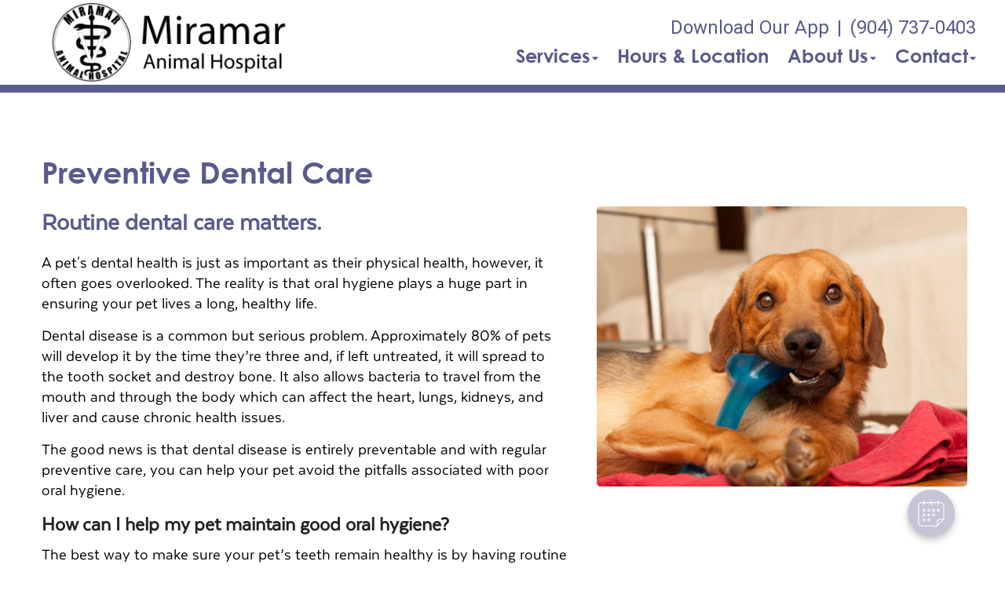

--- FILE ---
content_type: text/html;charset=UTF-8
request_url: https://miramaranimalhospital.com/services/pet-dental-care
body_size: 39006
content:


<!DOCTYPE html>
<html lang="en">
	<head>
        
		<meta charset="utf-8">
		<meta name="viewport" content="width=device-width, initial-scale=1.0">
		<meta http-equiv="content-language" content="en-us">
		

        
        

    		<link href="/css/bootstrap.min.css" rel="stylesheet" type="text/css">
    		<link href="/css/all.min.css" rel="stylesheet" type="text/css">

    		<link href="/css/slick.min.css" rel="stylesheet" type="text/css">
    		<link href="/css/slick-theme.min.css" rel="stylesheet" type="text/css">

    		<link href="/css/hover.min.css" rel="stylesheet" type="text/css">
    		<link href="/css/menu.min.css" rel="stylesheet" type="text/css">
    		<link href="/css/fonts.min.css" rel="stylesheet" type="text/css">
            
                <link href="/css/style1.min.css" rel="stylesheet" type="text/css">
                
    		        <link href="/css/style4.min.css?qs=1" rel="stylesheet" type="text/css">
                




            <style>
            a {color: #4b4da0;} a:hover, a:focus {color: #4b4da0;}
            </style>





    		<link href="/css/style4b.min.css?qs=1" rel="stylesheet" type="text/css">
    		<link href="/css/style_bfs.min.css?qs=1" rel="stylesheet" type="text/css">
            


<style>
.t101 a.btn {
    background: #606e71;
    color: #e9eef0;
    border: 2px solid #606e71;
    display: inline-block;
    padding: 10px 21px;
    margin: 0;
    text-align: center;
    font-size: 21px;
    font-weight: 300;
    font-family: 'texta-regular';
    text-transform: none;
    text-decoration: none;
    line-height: 1.1;
    min-width: 120px;
    border-radius: 5px;
}
.t101 a.btn:hover, .t101 a.btn:focus {
    background: #e9eef0;
    color: #606e71;
}
.t102 a.btn {
    background: #6E6C68;
    color: #F1F1F0;
    border: 2px solid #6E6C68;
    display: inline-block;
    padding: 10px 21px;
    margin: 0;
    text-align: center;
    font-size: 21px;
    font-weight: 300;
    font-family: 'texta-regular';
    text-transform: none;
    text-decoration: none;
    line-height: 1.1;
    min-width: 120px;
    border-radius: 5px;
}
.t102 a.btn:hover, .t102 a.btn:focus {
    background: #f1f1f0;
    color: #6E6C68;
}
.t301 a.btn {
    background: #c9c9c1;
    color: #000;
  /*  border: 2px solid #6E6C68; */
    display: inline-block;
    padding: 12px 23px;
    margin: 0;
    text-align: center;
    font-size: 21px;
    font-weight: 300;
    font-family: 'texta-regular';
    text-transform: none;
    text-decoration: none;
    line-height: 1.1;
    min-width: 120px;
    border-radius: 5px;
}
.t301 a.btn:hover, .t301 a.btn:focus {
    background: #A9AD9B;
    color: #000;
}
.t302 a.btn {
    background: #a9afcb;
    color: #000;
  /*  border: 2px solid #6E6C68; */
    display: inline-block;
    padding: 12px 23px;
    margin: 0;
    text-align: center;
    font-size: 21px;
    font-weight: 300;
    font-family: 'texta-regular';
    text-transform: none;
    text-decoration: none;
    line-height: 1.1;
    min-width: 120px;
    border-radius: 5px;
}
.t302 a.btn:hover, .t302 a.btn:focus {
    background: #9798af;
    color: #000;
}
.t302 .footer_btn a {
    color: #000 !important;
}
.t302 .footer_btn a:hover, .t302 .footer_btn a:focus {
    color: #000 !important;
}
.t302 .box_total h3 {
    color: #000;
}
.t303 a.btn {
    background: #b1ccc7;
    color: #000;
  /*  border: 2px solid #6E6C68; */
    display: inline-block;
    padding: 12px 23px;
    margin: 0;
    text-align: center;
    font-size: 21px;
    font-weight: 300;
    font-family: 'texta-regular';
    text-transform: none;
    text-decoration: none;
    line-height: 1.1;
    min-width: 120px;
    border-radius: 5px;
}
.t303 a.btn:hover, .t303 a.btn:focus {
    background: #c8c7c0;
    color: #000;
}
</style>

        
            <link rel="stylesheet" href="/css/owl.carousel.min.css">
            <link rel="stylesheet" href="/css/owl.theme.default.min.css">
            <link href="/css/custom.css" rel="stylesheet" type="text/css" />
        
        <style>
        .customSlide .carousel-indicators {
            z-index: 10;
        }
        </style>

        <style>.grecaptcha-badge {opacity:0 !important; display:none !important}</style>
        <script src="https://www.google.com/recaptcha/api.js?render=6LebEe8UAAAAALNGjOIOMefF6r-fJWrZXOfklDb5"></script>


<style>
a:focus{outline-color:black;outline-style:dashed; outline-width:3px;outline-offset:2px;-moz-outline-radius:4px;}/*!sc*/

div:focus, img:focus, select:focus, button:focus {
  outline-color:black !important;
  outline-style:dashed !important;
  outline-width:3px !important;
  outline-offset:2px !important;
  -moz-outline-radius:4px !important;
  }
  /*!sc*/


.carousel-control-prev:focus{outline-color:black;outline-style:dashed; outline-width:3px;outline-offset:2px;-moz-outline-radius:4px;}
.carousel-control-next:focus{outline-color:black;outline-style:dashed; outline-width:3px;outline-offset:2px;-moz-outline-radius:4px;}

.carousel-control-prev:focus:not(:focus-visible) {
    outline: none;
    }
.carousel-control-next:focus:not(:focus-visible) {
    outline: none;
    }

d-block.img:focus{outline-color:inherit;outline-style:dashed;		outline-width:5px;outline-offset:-5px;-moz-outline-radius:4px;}/*!sc*/



</style>

     
<style>
 
.w_index #fdw ul li a, .clicki_here a, .t401 .social_media li a, .t401 .social_media li a:hover, .t401 .social_media li a:focus, .t401 .social_media_footer li a:hover, .t401 .social_media_footer li a:hover {
    color: #5A5A8C !important;
}

.t401 .ph_number a, .t401 .ph_number a:hover, .t401 .ph_number a:focus {
    color: #5A5A8C;
}

.t401 .clDivider {
   color: #5A5A8C;
}

.t401 .about_content a, .t401 .blog_list_content a, .t401 .service_content a, .t401 .news_content a {
    color: #5A5A8C;
}
.t401 .about_content a:hover, .t401 .about_content a:focus, .t401 .blog_list_content a:hover, .t401 .blog_list_content a:focus, .t401 .service_content a:hover, .t401 .service_content a:focus, .t401 .news_content a:hover, .t401 .news_content a:focus {
    color: #5A5A8C;
}


h1 {
    color: #5A5A8C;
}

h2 {
    color: #5A5A8C;
}

 .t401 .about_content h1 {
    color: #5A5A8C;
}


.t401 .modal a {
    color: #5A5A8C;
    text-decoration: underline;
}
.t401 .modal a:hover, .t401 .modal a:focus {
    color: #5A5A8C;
}


.t401 .map_content a, .t401 .bottom_text a {
    color: #5A5A8C;
}
.t401 .map_content a:hover, .t401 .map_content a:focus, .t401 .bottom_text a:hover, .t401 .bottom_text a:focus {
    color: #5A5A8C;
}
.service_content h2, .news_content h2, .bottom_text h2, .service_content h2 a, .news_content h2 a, .bottom_text h2 a {
    color: #5A5A8C;
}

.secondary401 .page-title h2, .secondary401 .news_content h2, .secondary401 .news_content h2 a, .secondary401 .news_content h2 a:hover, .secondary401 .news_content h2 a:focus, .secondary401 .service_content h2, .secondary401 .service_content h2 a, .secondary401 .service_content h2 a:hover, .secondary401 .service_content h2 a:focus, .secondary401 .bio_details h2, .secondary401 h2.blog-title, .secondary401 h2.blog-title a, .secondary401 h2.blog-title a:hover, .secondary401 h2.blog-title a:focus, .secondary401 h2.location_details_title, .secondary401 .blog_listing h2.blog-title a {
    color: #5A5A8C;
}

.t401 h1, .secondary401 .page-title h1, .secondary401 h1.new_details_hd {
  color: #5A5A8C;
}

.midSection .map_content span p a, .midSection .map_content span p a:hover {
    color: #5A5A8C;
}

.t401 .midSection a, .t401 .page-title a {
    color: #5A5A8C;
}
.team_details h3 a {
    color: #5A5A8C;
}
.box_total {
    background-color: #5A5A8C;
}
.t401 .footer_btn a {
    color: #5A5A8C !important;
    background-color: #DAEEBF;
}
.t401 .footer_btn a:hover, .t401 .footer_btn a:focus  {
    color: #DAEEBF !important;
    background-color: #5A5A8C !important;
}


.t401 .slick-dots li.slick-active {
    background-color: #5A5A8C !important;
}
.headerClass401 {
    border-bottom-color: #5A5A8C;
}
.mobile_header {
    border-bottom-color: #5A5A8C
}

.t401 .card .card-header .btn p, .t401 .card .btn .icon {
    color: #5A5A8C;
}
.t401 .card .btn {
    border-color: #5A5A8C;
}


.t401 a.btn {
    background: #5A5A8C;
    color: #DAEEBF;
    display: inline-block;
    padding: 12px 23px;
    margin: 0;
    text-align: center;
    font-size: 21px;
    font-weight: 300;
    font-family: 'texta-regular';
    text-transform: none;
    text-decoration: none;
    line-height: 1.1;
    min-width: 120px;
    border-radius: 5px;
}
.t401 a.btn:hover, .t303 a.btn:focus {
    background: #DAEEBF;
    color: #5A5A8C;
}




/* alt */
.t401 .footer_one p, .t401 .social_media_footer li a  {
   color: #DAEEBF
}
.t401 .map_section {
    background-color: #DAEEBF !important;
}




/* /alt */
</style>
<div id="vetstoria-fw-btn-container" data-mode="html5" data-domain="us.vetstoria.com" data-site-hash="665746fc2c6ec"></div>
<script src="https://us.vetstoria.com/js/oabp-widget-floating-button.min.js"></script><!-- Google tag (gtag.js) -->
<script async src="https://www.googletagmanager.com/gtag/js?id=G-9GXMNZ3E9M"></script>
<script>
  window.dataLayer = window.dataLayer || [];
  function gtag(){dataLayer.push(arguments);}
  gtag('js', new Date());

  gtag('config', 'G-9GXMNZ3E9M');
</script> <link rel="icon" href="/uploads/SiteAssets/609/images/favicon/favicon-16.png" sizes="16x16"> <link rel="icon" href="/uploads/SiteAssets/609/images/favicon/favicon-32.png" sizes="32x32"> <link rel="icon" href="/uploads/SiteAssets/609/images/favicon/favicon-96.png" sizes="96x96"> <link rel="icon" href="/uploads/SiteAssets/609/images/favicon/favicon-128.png" sizes="128x128"> <link rel="icon" href="/uploads/SiteAssets/609/images/favicon/favicon-196.png" sizes="196x196"> <link rel="apple-touch-icon" href="/uploads/SiteAssets/609/images/favicon/favicon-57.png" sizes="57x57"> <link rel="apple-touch-icon" href="/uploads/SiteAssets/609/images/favicon/favicon-60.png" sizes="60x60"> <link rel="apple-touch-icon" href="/uploads/SiteAssets/609/images/favicon/favicon-72.png" sizes="72x72"> <link rel="apple-touch-icon" href="/uploads/SiteAssets/609/images/favicon/favicon-76.png" sizes="76x76"> <link rel="apple-touch-icon" href="/uploads/SiteAssets/609/images/favicon/favicon-114.png" sizes="114x114"> <link rel="apple-touch-icon" href="/uploads/SiteAssets/609/images/favicon/favicon-120.png" sizes="120x120"> <link rel="apple-touch-icon" href="/uploads/SiteAssets/609/images/favicon/favicon-144.png" sizes="144x144"> <link rel="apple-touch-icon" href="/uploads/SiteAssets/609/images/favicon/favicon-152.png" sizes="152x152"> <link rel="apple-touch-icon" href="/uploads/SiteAssets/609/images/favicon/favicon-167.png" sizes="167x167"> <link rel="apple-touch-icon" href="/uploads/SiteAssets/609/images/favicon/favicon-180.png" sizes="180x180"> <link rel="apple-touch-icon" href="/uploads/SiteAssets/609/images/favicon/favicon-1024.png" sizes="1024x1024"> 
<script>
var Core = {};
Core.getElementsByClass = function(theClass) {
    var elementArray = [];
    if (document.all)
    {
    elementArray = document.all;
    }
    else
    {
    elementArray = document.getElementsByTagName("*");
    }
    var matchedArray = [];
    var pattern = new RegExp("(^| )" + theClass + "( |$)");
    for (var i = 0; i < elementArray.length; i++)
    {
    if (pattern.test(elementArray[i].className))
    {
      matchedArray[matchedArray.length] = elementArray[i];
    }
    }
    return matchedArray;
};

function hideClass(classObj) {
    var list = Core.getElementsByClass(classObj);
    for (var i = 0; i < list.length; i++) {
    list[i].style.display = 'none';
    }
}
</script>


	<title>Jacksonville Pet Dental Care | Dog & Cat Dental Cleaning</title><meta name="keywords" content="Jacksonville pet dental care, dog dentistry, cat dental care, dog teeth cleaning, dog dental cleaning, pet dental cleaning"><meta name="description" content="Find pet dental care in Jacksonville. Approximately 80% of pets will develop dental disease. Learn how to maintain good oral hygiene for your dog or cat through dental cleanings."></head>
	<body class="t401 secondary4 secondary401">


        

<style>
.skip-content-button {
    font-size: 1.066667em;
    overflow: hidden;
    position: absolute;
    text-align: left;
	background-color:#fff;
	color: #000;
	z-index:99999;
    left: -1000px;
	top:0px;
}
</style>
<a href="#mainContent" class="skip-content-button" data-skip-content="" id="scb"
onfocus="this.style.left='0px';this.style.color = 'black';"
onblur="this.style.left='-1000px';this.style.color = 'white';"
>Skip to Main Content</a>
<a href="#mainFooter" class="skip-content-button" data-skip-content="" id="scbf"
onfocus="this.style.left='0px';this.style.color = 'black';"
onblur="this.style.left='-1000px';this.style.color = 'white';"
>Skip to Footer</a>



		<!--header start-->

        







<header class="inner_header_section w_index headerClass401">
			<div class="container no_padding">
				<div class="row align-items-center aicStretch">
                
					<div class="col-lg-3 col-md-3 logoSide header_logo_image">
						<div class="inner_logo">
							<img role="button" tabindex="0" style="cursor:pointer" onclick="window.location='/';" src="/uploads/SiteAssets/609/images/miramar-animal-hospital-112.png" alt="Link to Homepage of Miramar Animal Hospital" width="100%" class="img-responsive">
						</div>
					</div>
					<div class="col-lg-9 col-md-9 res_header_two">
                        <div class="rightHeaderWrap">
                            
        						    <span class="ph_number">
                                        
                    							<a href="https://app.petdesk.com/sign-up/miramar-animal-hospital/31b7c704-0c8d-4003-b91d-9fa0b2dd5f8c" target="_blank" aria-label="New window to Download Our App">Download Our App</a><span class="clDivider">|</span><a href="tel:(904) 737-0403" aria-label="The phone number is (904) 737-0403">(904) 737-0403</a> 
                                    </span>
                                
    						<div id="fdw">
                                <nav class="desktop_navigation">
                                    <ul>
                                        

<script>

$(document).keyup(function(e) {
     if (e.keyCode == 27) { // escape key maps to keycode `27`

	  
                if(document.getElementById('submenu1M').style.display!='none'){
                	document.getElementById('submenu1M').style.display='none';
                	document.getElementById('submenu1Mtitle"').setAttribute('aria-expanded', false);
			document.getElementById('submenu1Mtitle"').focus();
                  }

        


    }
});
</script>

<style>
:focus:not(:focus-visible) {
    outline: none;
    }

.desktop_navigation .fa-caret-down {
    font-size: 16px;
    padding-left:2px;
}
.main_navigation .fa-caret-down {
    display: none;
}


</style>

    
                <li><a href="javascript:void(0);" id="submenu1Mtitle" role="button" aria-haspopup="true" aria-expanded="false" aria-controls="submenu1M"
				onclick="
                if(document.getElementById('submenu1M').style.display=='none'){
                    hideClass('sub_menu');
                	$('#submenu1M').slideToggle(150);
                	document.getElementById('submenu1Mtitle').setAttribute('aria-expanded', true);
                  } else {
                	$('#submenu1M').slideToggle(150);
                	document.getElementById('submenu1Mtitle').setAttribute('aria-expanded', false);
                  }
				"
                >Services<i class="fa fa-caret-down"></i></a>
                    <ul style="display: none;" class="sub_menu" id="submenu1M">
                    	    <li><a href="/services">All Services</a></li>
                        
                    	    <li><a href="/services/vet-exams" >Cat & Dog Care</a></li>
                        
                    	    <li><a href="/services/small-animal-vet" >Pocket Pet Care </a></li>
                        
                    	    <li><a href="/services/exotic-vet" >Exotic Pet Care</a></li>
                        
                    	    <li><a href="/services/pet-diagnostics" >Diagnostics</a></li>
                        
                    	    <li><a href="/services/pet-laser-therapy" >Pet Laser Therapy</a></li>
                        
                    	    <li><a href="/services/pet-dentist" >Pet Dental Care</a></li>
                        
                    	    <li><a href="/services/vet-surgery" >Surgical Procedures</a></li>
                        
                    	    <li><a href="/services/pet-products" >Pharmacy & Pet Products</a></li>
                        
                    	    <li><a href="/services/emergency-vet"  onfocus="document.getElementById('submenu1Mclose').style.display='block';">Pet Emergencies</a></li>
                        
                	    <li style="display:none" id="submenu1Mclose"><a href="javascript:void(0);"
                	    onclick="
                	    document.getElementById('submenu1M').style.display='none';
                	    document.getElementById('submenu1Mtitle').setAttribute('aria-expanded', false);
                	    document.getElementById('submenu1Mtitle').focus();
                	    ">Close</a></li>
                    </ul>
                </li>
            
            <li>
                
                    <a href="/location">Hours & Location</a>
                
            </li>
        
            <li>
                
                    <a href="javascript:void(0);" id="submenu4Mtitle" role="button" aria-haspopup="true" aria-expanded="false" aria-controls="submenu4M"
        				onclick="
                        if(document.getElementById('submenu4M').style.display=='none'){
                            hideClass('sub_menu');
                        	$('#submenu4M').slideToggle(150);
                        	document.getElementById('submenu4Mtitle').setAttribute('aria-expanded', true);
                          } else {
                        	$('#submenu4M').slideToggle(150);
                        	document.getElementById('submenu4Mtitle').setAttribute('aria-expanded', false);
                          }
        				"
                        >About Us<i class="fa fa-caret-down"></i></a>
                
                    <ul style="display: none;" class="sub_menu" id="submenu4M">
                        
                    	<li><a href="/pet-hospital" >Our Practice</a></li>
                        
                    	<li><a href="/veterinarians" >Meet the Team</a></li>
                        
                    	<li><a href="/news" >News & Articles</a></li>
                        
                    	<li><a href="/veterinary-careers" >Careers</a></li>
                        
                    	<li><a href="/policies" >Policies & Payments</a></li>
                        
                    	<li><a href="/testimonials" >Testimonials</a></li>
                        
                    	<li><a href="/hospital-tour" >Hospital Tour</a></li>
                        
                    	<li><a href="/boy" onfocus="document.getElementById('submenu4close').style.display='block';">Boy</a></li>
                        
                    	    <li style="display:none" id="submenu4Mclose"><a href="javascript:void(0);"
                    	    onclick="
                    	    document.getElementById('submenu4M').style.display='none';
                    	    document.getElementById('submenu4Mtitle').setAttribute('aria-expanded', false);
                    	    document.getElementById('submenu4Mtitle').focus();
                    	    ">Close</a></li>
                    </ul>
                
            </li>
        
            <li>
                
                    <a href="javascript:void(0);" id="submenu18Mtitle" role="button" aria-haspopup="true" aria-expanded="false" aria-controls="submenu18M"
        				onclick="
                        if(document.getElementById('submenu18M').style.display=='none'){
                            hideClass('sub_menu');
                        	$('#submenu18M').slideToggle(150);
                        	document.getElementById('submenu18Mtitle').setAttribute('aria-expanded', true);
                          } else {
                        	$('#submenu18M').slideToggle(150);
                        	document.getElementById('submenu18Mtitle').setAttribute('aria-expanded', false);
                          }
        				"
                        >Contact<i class="fa fa-caret-down"></i></a>
                
                    <ul style="display: none;" class="sub_menu sub_menuLast" id="submenu18M">
                        <li><a href="/contact">Contact</a></li> 
                    	<li><a href="/appointment" >Book an Appointment</a></li>
                        
                    	<li><a href="/forms" >Client Forms</a></li>
                        
                    	<li><a href="/refills" onfocus="document.getElementById('submenu18close').style.display='block';">Refill Request</a></li>
                        
                    	    <li style="display:none" id="submenu18Mclose"><a href="javascript:void(0);"
                    	    onclick="
                    	    document.getElementById('submenu18M').style.display='none';
                    	    document.getElementById('submenu18Mtitle').setAttribute('aria-expanded', false);
                    	    document.getElementById('submenu18Mtitle').focus();
                    	    ">Close</a></li>
                    </ul>
                
            </li>
        
                                    </ul>
                                </nav>
        					</div><!-- end fdw -->
                        </div><!-- end rightHeaderWrap -->
					</div>
                 <!-- / if else homepage -->
				</div>
			</div>
  <!-- navbanner -->
    
  <!-- /navbanner -->
		</header>
  <!-- navbanner -->
    
  <!-- /navbanner -->

		<!--Mobile Header-->
			<div class="mobile_header">
				<div class="top-header">
					<div class="logo">
						<a href="/"><img src="/uploads/SiteAssets/609/images/miramar-animal-hospital-112.png" alt="Miramar Animal Hospital" class="img-responsive"></a>
					</div>

					<div id="fdwMob">
						<button class="responsive_nav radius3" aria-label="Expand Menu">
							<div class="toggle-btn type1"></div>
						</button>
                        <style>
                        #fdw nav ul .multiLocMobileNav {
                            line-height:1;
                            padding: 10px 0;
                        }
                        #fdw nav ul .multiLocMobileNav a{
                            line-height:1;
                        }
                        #fdwMob nav ul .multiLocMobileNav {
                            line-height:1;
                            padding: 10px 0;
                        }
                        #fdwMob nav ul .multiLocMobileNav a{
                            line-height:1;
                        }


                        </style>
                        <nav class="main_navigation">
                        
                            <ul>
                                
                                    <li><a href="https://app.petdesk.com/sign-up/miramar-animal-hospital/31b7c704-0c8d-4003-b91d-9fa0b2dd5f8c" target="_blank" aria-label="New window to Download Our App">Download Our App</a></li>
                                
	                            <li><a href="tel:(904) 737-0403">(904) 737-0403</a></li>
                                

<script>

$(document).keyup(function(e) {
     if (e.keyCode == 27) { // escape key maps to keycode `27`

	  
                if(document.getElementById('submenu1M').style.display!='none'){
                	document.getElementById('submenu1M').style.display='none';
                	document.getElementById('submenu1Mtitle"').setAttribute('aria-expanded', false);
			document.getElementById('submenu1Mtitle"').focus();
                  }

        


    }
});
</script>

<style>
:focus:not(:focus-visible) {
    outline: none;
    }

.desktop_navigation .fa-caret-down {
    font-size: 16px;
    padding-left:2px;
}
.main_navigation .fa-caret-down {
    display: none;
}


</style>

    
                <li><a href="javascript:void(0);" id="submenu1Mtitle" role="button" aria-haspopup="true" aria-expanded="false" aria-controls="submenu1M"
				onclick="
                if(document.getElementById('submenu1M').style.display=='none'){
                    hideClass('sub_menu');
                	$('#submenu1M').slideToggle(150);
                	document.getElementById('submenu1Mtitle').setAttribute('aria-expanded', true);
                  } else {
                	$('#submenu1M').slideToggle(150);
                	document.getElementById('submenu1Mtitle').setAttribute('aria-expanded', false);
                  }
				"
                >Services<i class="fa fa-caret-down"></i></a>
                    <ul style="display: none;" class="sub_menu" id="submenu1M">
                    	    <li><a href="/services">All Services</a></li>
                        
                    	    <li><a href="/services/vet-exams" >Cat & Dog Care</a></li>
                        
                    	    <li><a href="/services/small-animal-vet" >Pocket Pet Care </a></li>
                        
                    	    <li><a href="/services/exotic-vet" >Exotic Pet Care</a></li>
                        
                    	    <li><a href="/services/pet-diagnostics" >Diagnostics</a></li>
                        
                    	    <li><a href="/services/pet-laser-therapy" >Pet Laser Therapy</a></li>
                        
                    	    <li><a href="/services/pet-dentist" >Pet Dental Care</a></li>
                        
                    	    <li><a href="/services/vet-surgery" >Surgical Procedures</a></li>
                        
                    	    <li><a href="/services/pet-products" >Pharmacy & Pet Products</a></li>
                        
                    	    <li><a href="/services/emergency-vet"  onfocus="document.getElementById('submenu1Mclose').style.display='block';">Pet Emergencies</a></li>
                        
                	    <li style="display:none" id="submenu1Mclose"><a href="javascript:void(0);"
                	    onclick="
                	    document.getElementById('submenu1M').style.display='none';
                	    document.getElementById('submenu1Mtitle').setAttribute('aria-expanded', false);
                	    document.getElementById('submenu1Mtitle').focus();
                	    ">Close</a></li>
                    </ul>
                </li>
            
            <li>
                
                    <a href="/location">Hours & Location</a>
                
            </li>
        
            <li>
                
                    <a href="javascript:void(0);" id="submenu4Mtitle" role="button" aria-haspopup="true" aria-expanded="false" aria-controls="submenu4M"
        				onclick="
                        if(document.getElementById('submenu4M').style.display=='none'){
                            hideClass('sub_menu');
                        	$('#submenu4M').slideToggle(150);
                        	document.getElementById('submenu4Mtitle').setAttribute('aria-expanded', true);
                          } else {
                        	$('#submenu4M').slideToggle(150);
                        	document.getElementById('submenu4Mtitle').setAttribute('aria-expanded', false);
                          }
        				"
                        >About Us<i class="fa fa-caret-down"></i></a>
                
                    <ul style="display: none;" class="sub_menu" id="submenu4M">
                        
                    	<li><a href="/pet-hospital" >Our Practice</a></li>
                        
                    	<li><a href="/veterinarians" >Meet the Team</a></li>
                        
                    	<li><a href="/news" >News & Articles</a></li>
                        
                    	<li><a href="/veterinary-careers" >Careers</a></li>
                        
                    	<li><a href="/policies" >Policies & Payments</a></li>
                        
                    	<li><a href="/testimonials" >Testimonials</a></li>
                        
                    	<li><a href="/hospital-tour" >Hospital Tour</a></li>
                        
                    	<li><a href="/boy" onfocus="document.getElementById('submenu4close').style.display='block';">Boy</a></li>
                        
                    	    <li style="display:none" id="submenu4Mclose"><a href="javascript:void(0);"
                    	    onclick="
                    	    document.getElementById('submenu4M').style.display='none';
                    	    document.getElementById('submenu4Mtitle').setAttribute('aria-expanded', false);
                    	    document.getElementById('submenu4Mtitle').focus();
                    	    ">Close</a></li>
                    </ul>
                
            </li>
        
            <li>
                
                    <a href="javascript:void(0);" id="submenu18Mtitle" role="button" aria-haspopup="true" aria-expanded="false" aria-controls="submenu18M"
        				onclick="
                        if(document.getElementById('submenu18M').style.display=='none'){
                            hideClass('sub_menu');
                        	$('#submenu18M').slideToggle(150);
                        	document.getElementById('submenu18Mtitle').setAttribute('aria-expanded', true);
                          } else {
                        	$('#submenu18M').slideToggle(150);
                        	document.getElementById('submenu18Mtitle').setAttribute('aria-expanded', false);
                          }
        				"
                        >Contact<i class="fa fa-caret-down"></i></a>
                
                    <ul style="display: none;" class="sub_menu sub_menuLast" id="submenu18M">
                        <li><a href="/contact">Contact</a></li> 
                    	<li><a href="/appointment" >Book an Appointment</a></li>
                        
                    	<li><a href="/forms" >Client Forms</a></li>
                        
                    	<li><a href="/refills" onfocus="document.getElementById('submenu18close').style.display='block';">Refill Request</a></li>
                        
                    	    <li style="display:none" id="submenu18Mclose"><a href="javascript:void(0);"
                    	    onclick="
                    	    document.getElementById('submenu18M').style.display='none';
                    	    document.getElementById('submenu18Mtitle').setAttribute('aria-expanded', false);
                    	    document.getElementById('submenu18Mtitle').focus();
                    	    ">Close</a></li>
                    </ul>
                
            </li>
        
                            </ul>
                        </nav>
					</div><!-- end fdw -->

				</div>
			</div>
		<!--Mobile Header-->
    

		<!--header end-->

  



<main>
<div class="midSection" id="mainContent"> <!-- cacheHeaderFlag -->

<style>
.col-5-pl20 {
    padding-left: 20px;
    padding-right: 10px;
}


@media only screen and (max-width: 800px) {
.col-5-pl20 {
    padding-left: 15px;
    padding-right: 15px;
}
}
</style>
<div class="main" >
    <div class="container">
    

    <section class="page-title" style="padding-bottom: 20px;">
    	<h1>Preventive Dental Care</h1>
    </section>

    <section class="meet-team">
    <div class="container no_padding">
    	<div class="row">
    		<div id="myGreenDIV" class="col-lg-7 col-md-7">
    			<div class="bio_details">
                    
                        <h2 class="mb20">Routine dental care matters.</h2>
                    <p>A pet&#39;s dental health is just as important as their physical health, however, it often goes overlooked. The reality is that oral hygiene plays a huge part in ensuring your pet lives a long, healthy life.</p>

<p>Dental disease is a common but serious problem. Approximately 80% of pets will develop it by the time they&rsquo;re three and, if left untreated, it will spread to the tooth socket and destroy bone. It also allows bacteria to travel from the mouth and through the body which can affect the heart, lungs, kidneys, and liver and cause chronic health issues.</p>

<p>The good news is that dental disease is entirely preventable and with regular preventive care, you can help your pet avoid the pitfalls associated with poor oral hygiene.</p>

<h3>How can I help my pet maintain good oral hygiene?&nbsp;</h3>

<p>The best way to make sure your pet&rsquo;s teeth remain healthy is by having routine annual exams. Whether you have a puppy or kitten with a mouth full of baby teeth or an adult pet whose teeth need to be checked for plaque, tartar, or dental disease, having a veterinarian examine them is the first step to making sure they&rsquo;re in good health.</p>

<p>During your pet&rsquo;s comprehensive physical, your veterinarian will perform a dental health assessment and make recommendations for preventive care. Sometimes this will mean performing good home preventative care, other times, it will mean scheduling an appointment for a dental cleaning or extraction.</p>

<p>Although we recommend brushing your pet&rsquo;s teeth daily as part of a good preventive care routine, we understand that it&rsquo;s not always possible. Luckily, there are other ways to maintain your pet&rsquo;s oral health when you can&rsquo;t brush their teeth.</p>

<ul>
	<li>Utilize water additives&nbsp;</li>
	<li>Give your pet a dental chew every other day</li>
	<li>Choose food and treats that control plaque and promote dental health</li>
	<li>Schedule dental cleanings as recommended by your veterinarian</li>
</ul>

<p><strong>Call us at <a href="tel:(904) 737-0403">(904) 737-0403</a>&nbsp;to schedule your pet&rsquo;s oral health assessment or dental cleaning.&nbsp;</strong></p> 
    			</div>
    		</div>
            
        		<div id="myredDIV" class="col-lg-5 col-md-5 col-5-pl20">
        			<div class="team_pic">
        				<img src="/uploads/SiteAssets/0/images/services/pet-dental-care-720.jpg" class="img-responsive" width="100%" alt="Pet Dental Care in $city">
        			</div>
        		</div>
            
    	</div>
    </div>
    </section>


    
          

	</div>
</div>




</div> 
</main>



    <footer>


        <!--footer one-->
    	<section class="footer_one  footerTop401">
    		<div class="container">
    			<div class="row align-items-center">
    				<div class="col-lg-6 col-md-6">
    					<p role="heading" aria-level="3">Miramar Animal Hospital </p>
    				</div>

    				<div class="col-lg-6 col-md-6">
    					<ul class="social_media_footer">
						    <style>
.twitter {
    display: inline-block;
    width: 19px;
    height: 19px;
    background-image: url(/images/logoTwitter.png);
    background-repeat: no-repeat;
    background-size: cover;
    vertical-align: -0.07em;
}
</style>

    <li><a target="_blank" href="https://www.facebook.com/miramarahjax/" aria-label="New window to Facebook"><i aria-hidden="true" class="fab fa-facebook-f"></i></a></li>

    					</ul>
    				</div>
    			</div>
    		</div>
    	</section>
        <!--footer one-->
    	<!--footer-->
		<div id="mainFooter" class="footer home_footer footerBottom401">
			<div class="container">
				<div class="row">
                

    					<div class="col-lg-4 col-md-4">
    						<p>
    						4448 Hendricks Ave #1 <br>
    						Jacksonville, FL 32207
    					</p>
    					<p>
    						phone: (904) 737-0403<br>
                            <a href="mailto:miramarah@yourvetdoc.com">email us</a> 
    					</p>
    					</div>
    					<div class="col-lg-4 col-md-4">
                            <p>Serving the Jacksonville, FL area, including (but not limited to):&nbsp;Atlantic Beach, Jacksonville Beach, Ponte Vedra Beach, St. Augustine, Orange Park, Fernandina, Palm Coast, Orlando, and Gainesville.</p>
    					</div>

                    







					    <div class="col-lg-4 col-md-4">
						    <div class="footer_btn float-right">
                                
                                    <a aria-label="Link to make an appointment form"  href="/appointment">Make an Appointment</a>
                                
                                    <a aria-label="Link to request a refill form" href="/refills">Request a Refill</a>
                                
						    </div>
					    </div>



					<div class="col-lg-12 col-md-12">
                        <div class="copyright">
                            &copy; 2026 Miramar Animal Hospital. All rights reserved. <a target="_blank" href="/uploads/SiteAssets/0/files/Online-Privacy-Policy-2205.pdf" aria-label="New window to privacy policy pdf">View our Privacy Policy</a>.
                        </div>
					</div>


                
				</div>
			</div>
		</div>
	    <!--Footer-->


        
   		    <script src="/js/jquery-3.4.1.min.js" type="text/javascript"></script>

        
		<script src="/js/bootstrap.min.js" type="text/javascript"></script>

		
		<script src="/js/all.min.js" type="text/javascript"></script>
           
		<script src="/js/slick.min.js" type="text/javascript"></script>
        
        <script>
              
            bsCrsl = 0;
            
        </script>
		<script src="/js/mainADA.min.js" type="text/javascript"></script>



    </footer>


<script src="/js/owl.carousel.js"></script>



<script>
google.maps.event.addListener(this.map, 'tilesloaded', function() {
  var images = document.querySelectorAll('#gmap_canvas1 img');
  images.forEach(function(image) {
    image.alt = "Google Maps Image";
  });
});
</script>
<!-- cacheTestFlag --> <!-- cacheFooterFlag -->
	</body>
</html>




            <!-- cached version -->